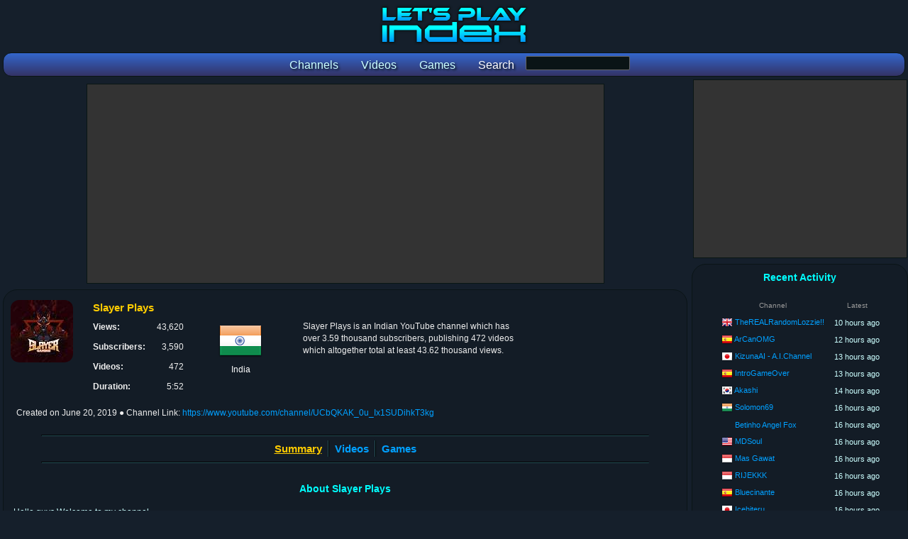

--- FILE ---
content_type: text/html; charset=utf-8
request_url: https://www.letsplayindex.com/channels/648107-slayer-plays
body_size: 4771
content:

<!DOCTYPE html>
<html>
<head>
<title>Slayer Plays - YouTube Channel Stats :: Let's Play Index</title>
<meta name="title" content="Slayer Plays - YouTube Channel Stats :: Let's Play Index"/><meta name="description" content="Summary of Slayer Plays YouTube channel statistics and videos. 43,620 views across 472 videos."/><meta name="keywords" content="#youtubeshorts,#livestream,#mobilegame,#pubgmobile,#slayerplaysbgmi,#pubgmobile,#slayerplaysbgmi,#bgmiindia,#bgmi120fps,#funnyvideo,#pubgmobile,#slayerplaysbgmi,#slayerplaysbgmi,#livestream,#1v4clutch,#bgmimontage,#battlegroundsmobileindia,#bgmishorts,#livetipsandtricks,bgminewupdate,#ytshorts,#shortslive,#bgmi,#clutchmoments,#bgmi,1v1,room,live,#bgmi,live,custom,room,bgmi,new,update,#bgmi,new,royalpass,#bgmi,gameplay,#bgmi,live,#bgmi,giveaway,live"/><meta name="twitter:card" content="summary"><meta name="twitter:site" content="@GGBeyond"><meta name="twitter:title" content="Slayer Plays - YouTube Channel Stats :: Let's Play Index"><meta name="twitter:description" content="Summary of Slayer Plays YouTube channel statistics and videos. 43,620 views across 472 videos."><meta name="twitter:image" content="https://www.letsplayindex.com/images/yt/b/bawa-gaming-ak-0u.jpg"><meta name="twitter:image:alt" content="Slayer Plays - YouTube Channel Stats :: Let's Play Index"><meta property="og:title" content="Slayer Plays - YouTube Channel Stats :: Let's Play Index" /><meta property="og:description" content="Summary of Slayer Plays YouTube channel statistics and videos. 43,620 views across 472 videos." /><meta property="og:site_name" content="Let's Play Index" /><meta property="og:image" content="https://www.letsplayindex.com/images/yt/b/bawa-gaming-ak-0u.jpg" /><meta property="og:url" content="http://www.letsplayindex.com/channels/648107-slayer-plays" /><meta property="og:type" content="website" /><meta name="viewport" content="width=device-width, initial-scale=1.0"/>
<link href="/letsplayindex_styles.css" rel="stylesheet" type="text/css"/>
<script src="/google_analytics.js"></script>
</head>
<body>
<div id="fb-root"></div>

<div class="center_wrapper">
<header><div class="site_header"><h1><a href="/"><picture><source media="(max-width:800px)" class="content_logo" srcset="/images/lpi_logo_mobile.png"/><img class="content_logo" src="/images/lpi_logo.png" alt="Let's Play Index" title="Let's Play Index"/></picture></a></h1><form name="search_games_box" action="/search" method="get"><nav class="site_header_nav"><a href="/channels"><span class="site_header_option">Channels</span></a><a href="/videos"><span class="site_header_option">Videos</span></a><a href="/games"><span class="site_header_option">Games</span></a><span class="site_header_option">Search</span><input type="hidden" name="t" value="g"/><input type="input" name="q" class="form_input" value="" style="width:145px;vertical-align:-moz-middle-with-baseline;vertical-align:-webkit-baseline-middle;"></nav></form></div></header><div style="overflow:hidden;"><main class="content_main"><div class="ad_banner"><script async src="//pagead2.googlesyndication.com/pagead/js/adsbygoogle.js"></script>
						<!-- lpi Top Leaderboard -->
						<ins class="adsbygoogle"
							 style="display:block"
							 data-ad-client="ca-pub-1942593507271488"
							 data-ad-slot="4412758046"
							 data-ad-format="auto"></ins>
						<script>
						(adsbygoogle = window.adsbygoogle || []).push({});
						</script></div><div class="detail_box_smooth"><header><div class="info_box_align"> <div class="info_box_outer"><img src="/images/yt/b/bawa-gaming-ak-0u.jpg" class="image_border" alt="Slayer Plays" width="88" height="88"/></div><div class="info_box_outer" style="width:80%;"><div class="info_box"><h1 class="info_box_title">Slayer Plays</h1><div class="info_box_inner"><div class="format_table"><div class="format_row"><div class="format_cell info_text_header">Views: </div><div class="format_cell info_text_value_right">43,620</div></div><div class="format_row"><div class="format_cell info_text_header">Subscribers: </div><div class="format_cell info_text_value_right">3,590</div></div><div class="format_row"><div class="format_cell info_text_header">Videos: </div><div class="format_cell info_text_value_right">472</div></div><div class="format_row"><div class="format_cell info_text_header">Duration: </div><div class="format_cell info_text_value_right" title="5 minutes, 52 seconds">5:52</div></div></div></div><div class="info_box_inner"><div class="info_country"><a href="/channels/in"><img src="/images/flags/64/in.png" alt="India"/></a><br/>India</div></div><div class="info_box_inner" style="width:45%;"><div class="format_table"><div class="format_row"><span class="format_cell info_text_value"><p class="info_text_value">Slayer Plays is an Indian YouTube channel which has over 3.59 thousand subscribers, publishing 472 videos which altogether total at least 43.62 thousand views.</p></span></div></div></div></div></div><div class="info_date"><span style="display:inline-block;white-space:nowrap;">Created on <time datetime="2019-06-20 01:27:42">June 20, 2019</time></span> <span style="display:inline-block;white-space:nowrap;">&#x25cf; Channel Link: <a href="https://www.youtube.com/channel/UCbQKAK_0u_Ix1SUDihkT3kg" rel="nofollow" target="_blank">https://www.youtube.com/channel/UCbQKAK_0u_Ix1SUDihkT3kg</a></span></div></div></header><br/><hr/><nav class="navoptions_box"><div class="detail_box_nav_item_big border_right"><span class="detail_box_nav_select">Summary</span></div><div class="detail_box_nav_item_big border_left border_right"><a href="/channels/648107-slayer-plays/videos">Videos</a></div><div class="detail_box_nav_item_big border_left"><a href="/channels/648107-slayer-plays/games">Games</a></div></nav><hr/><br/><article><header><h2 class="detail_box_title">About Slayer Plays</h2></header><p class="info_description">Hello guys Welcome to my channel<br />
<br />
Khelne ka mazaa, gaming ka asli hungama! [ slayer plays ]  lekar aapke liye gaming ki duniya. ♥️💛<br />
Yahan aapko milenge latest games, epic gameplay, and some noob gameplay😅 . <br />
Humara mission hai aapko entertain karna aur gaming ko aur mazedaar banane ka! <br />
Join kijiye humare saath aur experience kijiye gaming ka dhamaka. <br />
<br />
Subscribe to [ slayer plays] and don't miss out on upcoming gaming videos!<br />
And don't forget to like video😊😀<br />
<br />
<br />
<br />
<br />
<br />
</p><br/><hr/><br/><section><header><h2 class="detail_box_title">Most Viewed Games</h2><br/></header><div><a href="/games/battlegrounds-mobile-india-2021"><div class="info_box_inner highlight"><img class="image_game_medium_border" src="/images/games/m/ba/battlegrounds-mobile-india-2021-4949.jpg" alt="Battlegrounds Mobile India"/><br/><div class="detail_game_box"><div class="detail_game_box_title">Battlegrounds Mobile India</div><div class="detail_list_views">41,494 views</div><div class="detail_list_views">452 videos</div><div class="detail_list_views" title="5 minutes, 52 seconds">5:52</div></div></div></a><a href="/games/playerunknowns-battlegrounds-2016"><div class="info_box_inner highlight"><img class="image_game_medium_border" src="/images/games/m/pl/playerunknowns-battlegrounds-2016-6848.jpg" alt="PLAYERUNKNOWN&#039;S Battlegrounds"/><br/><div class="detail_game_box"><div class="detail_game_box_title">PLAYERUNKNOWN&#039;S Battlegrounds</div><div class="detail_list_views">578 views</div><div class="detail_list_views">1 videos</div><div class="detail_list_views" title="0 minutes, 0 seconds">0:00</div></div></div></a><div class="detail_option_footer"><a href="/channels/648107-slayer-plays/games">[ More ]</a></div></div></section><br/><div class="info_box_align"><section><h2 class="detail_box_title">Latest Videos</h2><br/><div class="info_box_outer highlight" style="width:99%;"><div class="info_box_inner"><div style="width:120px;height:90px;"></div></div><div class="info_box_inner" style="width:50%;"><div class="summary_video_title"><a href="/video/bgmi-live-w-slayer-plays-shortsfeed-bgmi-shortslive-pubgmobile-57kkzO8pPig" rel="nofollow">BGMI LIVE w SLAYER PLAYS #shortsfeed #bgmi #shortslive   #pubgmobile #shortsviral</a></div><div><span class="summary_video_date" title="Published on January 29, 2026 6:59:03 PM">2026-01-29 6:59:03 PM</span> <span class="summary_video_views">&#x25cf; 327 views</span> <span class="summary_video_views" title="0 minutes, 0 seconds">&#x25cf; 0:00</span> </div></div><div class="info_box_inner" style="width:30%;"><div class="info_box_inner_channel_summary"><img class="image_game_channel_summary" src="/images/games/s/ba/battlegrounds-mobile-india-2021-4949.jpg" alt="Battlegrounds Mobile India"/></div><div class="info_box_inner_channel_summary"><div style="max-width:210px;white-space:nowrap;text-align:left;"><div class="info_text_value_small"><a href="/games/battlegrounds-mobile-india-2021">Battlegrounds Mobile India</a> (2021)</div><div class="format_table info_text_value"></div></div></div></div></div><div class="info_box_outer highlight" style="width:99%;"><div class="info_box_inner"><div style="width:120px;height:90px;"></div></div><div class="info_box_inner" style="width:50%;"><div class="summary_video_title"><a href="/video/bgmi-live-w-slayer-plays-shortsfeed-bgmi-shortslive-pubgmobile-ZyEr_DP_AWw" rel="nofollow">BGMI LIVE w SLAYER PLAYS #shortsfeed #bgmi #shortslive   #pubgmobile #shortsviral</a></div><div><span class="summary_video_date" title="Published on January 29, 2026 10:28:54 AM">2026-01-29 10:28:54 AM</span> <span class="summary_video_views">&#x25cf; 168 views</span> <span class="summary_video_views" title="0 minutes, 0 seconds">&#x25cf; 0:00</span> </div></div><div class="info_box_inner" style="width:30%;"><div class="info_box_inner_channel_summary"><img class="image_game_channel_summary" src="/images/games/s/ba/battlegrounds-mobile-india-2021-4949.jpg" alt="Battlegrounds Mobile India"/></div><div class="info_box_inner_channel_summary"><div style="max-width:210px;white-space:nowrap;text-align:left;"><div class="info_text_value_small"><a href="/games/battlegrounds-mobile-india-2021">Battlegrounds Mobile India</a> (2021)</div><div class="format_table info_text_value"></div></div></div></div></div><div class="info_box_outer highlight" style="width:99%;"><div class="info_box_inner"><div style="width:120px;height:90px;"></div></div><div class="info_box_inner" style="width:50%;"><div class="summary_video_title"><a href="/video/bgmi-live-w-slayer-plays-shortsfeed-bgmi-shortslive-pubgmobile-647nNhzQoSs" rel="nofollow">BGMI LIVE w SLAYER PLAYS #shortsfeed #bgmi #shortslive   #pubgmobile #shortsviral</a></div><div><span class="summary_video_date" title="Published on January 28, 2026 7:12:44 PM">2026-01-28 7:12:44 PM</span> <span class="summary_video_views">&#x25cf; 89 views</span> <span class="summary_video_views" title="0 minutes, 0 seconds">&#x25cf; 0:00</span> </div></div><div class="info_box_inner" style="width:30%;"><div class="info_box_inner_channel_summary"><img class="image_game_channel_summary" src="/images/games/s/ba/battlegrounds-mobile-india-2021-4949.jpg" alt="Battlegrounds Mobile India"/></div><div class="info_box_inner_channel_summary"><div style="max-width:210px;white-space:nowrap;text-align:left;"><div class="info_text_value_small"><a href="/games/battlegrounds-mobile-india-2021">Battlegrounds Mobile India</a> (2021)</div><div class="format_table info_text_value"></div></div></div></div></div><div class="info_box_outer highlight" style="width:99%;"><div class="info_box_inner"><div style="width:120px;height:90px;"></div></div><div class="info_box_inner" style="width:50%;"><div class="summary_video_title"><a href="/video/bgmi-live-w-slayer-plays-shortsfeed-bgmi-shortslive-pubgmobile-bWjGdo4JVfM" rel="nofollow">BGMI LIVE w SLAYER PLAYS #shortsfeed #bgmi #shortslive   #pubgmobile #shortsviral</a></div><div><span class="summary_video_date" title="Published on January 28, 2026 10:31:02 AM">2026-01-28 10:31:02 AM</span> <span class="summary_video_views">&#x25cf; 108 views</span> <span class="summary_video_views" title="0 minutes, 0 seconds">&#x25cf; 0:00</span> </div></div><div class="info_box_inner" style="width:30%;"><div class="info_box_inner_channel_summary"><img class="image_game_channel_summary" src="/images/games/s/ba/battlegrounds-mobile-india-2021-4949.jpg" alt="Battlegrounds Mobile India"/></div><div class="info_box_inner_channel_summary"><div style="max-width:210px;white-space:nowrap;text-align:left;"><div class="info_text_value_small"><a href="/games/battlegrounds-mobile-india-2021">Battlegrounds Mobile India</a> (2021)</div><div class="format_table info_text_value"></div></div></div></div></div><div class="info_box_outer highlight" style="width:99%;"><div class="info_box_inner"><div style="width:120px;height:90px;"></div></div><div class="info_box_inner" style="width:50%;"><div class="summary_video_title"><a href="/video/classic-fun-w-slayer-playsshortsfeed-bgmi-shortslive-pubgmobile-pG7B2cjR59s" rel="nofollow">CLASSIC FUN w SLAYER PLAYS❤️#shortsfeed #bgmi #shortslive   #pubgmobile #shortsviral</a></div><div><span class="summary_video_date" title="Published on January 26, 2026 5:51:12 PM">2026-01-26 5:51:12 PM</span> <span class="summary_video_views">&#x25cf; 108 views</span> <span class="summary_video_views" title="0 minutes, 0 seconds">&#x25cf; 0:00</span> </div></div><div class="info_box_inner" style="width:30%;"><div class="info_box_inner_channel_summary"><img class="image_game_channel_summary" src="/images/games/s/ba/battlegrounds-mobile-india-2021-4949.jpg" alt="Battlegrounds Mobile India"/></div><div class="info_box_inner_channel_summary"><div style="max-width:210px;white-space:nowrap;text-align:left;"><div class="info_text_value_small"><a href="/games/battlegrounds-mobile-india-2021">Battlegrounds Mobile India</a> (2021)</div><div class="format_table info_text_value"></div></div></div></div></div><div class="info_box_outer highlight" style="width:99%;"><div class="info_box_inner"><div style="width:120px;height:90px;"></div></div><div class="info_box_inner" style="width:50%;"><div class="summary_video_title"><a href="/video/happy-republic-day-guysshortsfeed-bgmi-shortslive-pubgmobile-PdjjCgQ-xWA" rel="nofollow">HAPPY REPUBLIC DAY GUYS❤️#shortsfeed #bgmi #shortslive   #pubgmobile #shortsviral</a></div><div><span class="summary_video_date" title="Published on January 26, 2026 9:48:11 AM">2026-01-26 9:48:11 AM</span> <span class="summary_video_views">&#x25cf; 132 views</span> <span class="summary_video_views" title="0 minutes, 0 seconds">&#x25cf; 0:00</span> </div></div><div class="info_box_inner" style="width:30%;"><div class="info_box_inner_channel_summary"><img class="image_game_channel_summary" src="/images/games/s/ba/battlegrounds-mobile-india-2021-4949.jpg" alt="Battlegrounds Mobile India"/></div><div class="info_box_inner_channel_summary"><div style="max-width:210px;white-space:nowrap;text-align:left;"><div class="info_text_value_small"><a href="/games/battlegrounds-mobile-india-2021">Battlegrounds Mobile India</a> (2021)</div><div class="format_table info_text_value"></div></div></div></div></div><div class="info_box_outer highlight" style="width:99%;"><div class="info_box_inner"><div style="width:120px;height:90px;"></div></div><div class="info_box_inner" style="width:50%;"><div class="summary_video_title"><a href="/video/bgmi-new-42-update-is-here-shortsfeed-bgmi-shortslive-pubgmobile-nsscP3Blc6c" rel="nofollow">BGMI NEW 4.2 UPDATE IS HERE😍 🔥#shortsfeed #bgmi #shortslive   #pubgmobile #shortsviral</a></div><div><span class="summary_video_date" title="Published on January 25, 2026 6:47:03 PM">2026-01-25 6:47:03 PM</span> <span class="summary_video_views">&#x25cf; 95 views</span> <span class="summary_video_views" title="0 minutes, 0 seconds">&#x25cf; 0:00</span> </div></div><div class="info_box_inner" style="width:30%;"><div class="info_box_inner_channel_summary"><img class="image_game_channel_summary" src="/images/games/s/ba/battlegrounds-mobile-india-2021-4949.jpg" alt="Battlegrounds Mobile India"/></div><div class="info_box_inner_channel_summary"><div style="max-width:210px;white-space:nowrap;text-align:left;"><div class="info_text_value_small"><a href="/games/battlegrounds-mobile-india-2021">Battlegrounds Mobile India</a> (2021)</div><div class="format_table info_text_value"></div></div></div></div></div><div class="info_box_outer highlight" style="width:99%;"><div class="info_box_inner"><div style="width:120px;height:90px;"></div></div><div class="info_box_inner" style="width:50%;"><div class="summary_video_title"><a href="/video/bgmi-new-42-update-is-here-shortsfeed-bgmi-shortslive-pubgmobile-BPiOfKWdd-U" rel="nofollow">BGMI NEW 4.2 UPDATE IS HERE😍 🔥#shortsfeed #bgmi #shortslive   #pubgmobile #shortsviral</a></div><div><span class="summary_video_date" title="Published on January 25, 2026 10:06:34 AM">2026-01-25 10:06:34 AM</span> <span class="summary_video_views">&#x25cf; 259 views</span> <span class="summary_video_views" title="0 minutes, 0 seconds">&#x25cf; 0:00</span> </div></div><div class="info_box_inner" style="width:30%;"><div class="info_box_inner_channel_summary"><img class="image_game_channel_summary" src="/images/games/s/ba/battlegrounds-mobile-india-2021-4949.jpg" alt="Battlegrounds Mobile India"/></div><div class="info_box_inner_channel_summary"><div style="max-width:210px;white-space:nowrap;text-align:left;"><div class="info_text_value_small"><a href="/games/battlegrounds-mobile-india-2021">Battlegrounds Mobile India</a> (2021)</div><div class="format_table info_text_value"></div></div></div></div></div><div class="info_box_outer highlight" style="width:99%;"><div class="info_box_inner"><div style="width:120px;height:90px;"></div></div><div class="info_box_inner" style="width:50%;"><div class="summary_video_title"><a href="/video/bgmi-new-42-update-is-here-shortsfeed-bgmi-shortslive-pubgmobile-ieiU9dJu4Wk" rel="nofollow">BGMI NEW 4.2 UPDATE IS HERE😍 🔥#shortsfeed #bgmi #shortslive   #pubgmobile #shortsviral</a></div><div><span class="summary_video_date" title="Published on January 24, 2026 4:37:47 AM">2026-01-24 4:37:47 AM</span> <span class="summary_video_views">&#x25cf; 28 views</span> <span class="summary_video_views" title="0 minutes, 0 seconds">&#x25cf; 0:00</span> </div></div><div class="info_box_inner" style="width:30%;"><div class="info_box_inner_channel_summary"><img class="image_game_channel_summary" src="/images/games/s/ba/battlegrounds-mobile-india-2021-4949.jpg" alt="Battlegrounds Mobile India"/></div><div class="info_box_inner_channel_summary"><div style="max-width:210px;white-space:nowrap;text-align:left;"><div class="info_text_value_small"><a href="/games/battlegrounds-mobile-india-2021">Battlegrounds Mobile India</a> (2021)</div><div class="format_table info_text_value"></div></div></div></div></div><div class="info_box_outer highlight" style="width:99%;"><div class="info_box_inner"><div style="width:120px;height:90px;"></div></div><div class="info_box_inner" style="width:50%;"><div class="summary_video_title"><a href="/video/bgmi-new-42-update-is-here-shortsfeed-bgmi-shortslive-pubgmobile-dK0ek0eeEvM" rel="nofollow">BGMI NEW 4.2 UPDATE IS HERE😍 🔥#shortsfeed #bgmi #shortslive   #pubgmobile #shortsviral</a></div><div><span class="summary_video_date" title="Published on January 23, 2026 9:18:53 PM">2026-01-23 9:18:53 PM</span> <span class="summary_video_views">&#x25cf; 157 views</span> <span class="summary_video_views" title="0 minutes, 0 seconds">&#x25cf; 0:00</span> </div></div><div class="info_box_inner" style="width:30%;"><div class="info_box_inner_channel_summary"><img class="image_game_channel_summary" src="/images/games/s/ba/battlegrounds-mobile-india-2021-4949.jpg" alt="Battlegrounds Mobile India"/></div><div class="info_box_inner_channel_summary"><div style="max-width:210px;white-space:nowrap;text-align:left;"><div class="info_text_value_small"><a href="/games/battlegrounds-mobile-india-2021">Battlegrounds Mobile India</a> (2021)</div><div class="format_table info_text_value"></div></div></div></div></div><div class="detail_option_footer"><a href="/channels/648107-slayer-plays/videos">[ More ]</a></div></section></div><section><h2 class="detail_box_title">Slayer Plays Focused On Battlegrounds Mobile India</h2><br/><p class="info_description">The majority of the video content for <em>Slayer Plays</em> revolves around <a href="/games/battlegrounds-mobile-india-2021">Battlegrounds Mobile India</a>, making up around 95.76% of the channel's total videos and 95.13% of the total views.</p></section></article></div></main><aside class="content_sidebar"><div class="ad_side_box">
						<script async src="//pagead2.googlesyndication.com/pagead/js/adsbygoogle.js"></script>
						<!-- lpi Side Box 300x250 -->
						<ins class="adsbygoogle"
							 style="display:inline-block;width:300px;height:250px"
							 data-ad-client="ca-pub-1942593507271488"
							 data-ad-slot="4094878059"></ins>
						<script>
						(adsbygoogle = window.adsbygoogle || []).push({});
						</script>
					</div><div class="detail_box_smooth"><!-- Retrieved from Memcached --><div class="detail_box_title">Recent Activity</div><br/><table class="detail_list_table"><thead><tr><th class="format_cell detail_list_header">Channel</th><th class="format_cell detail_list_header">Latest</th></tr></thead><tbody><tr class="format_row highlight"><td class="format_cell detail_list_user"><span class="detail_list_country_flag"><a href="/channels/gb"><img src="/images/flags/16/gb.png" width="16" height="16" alt="United Kingdom" title="United Kingdom"/></a></span> <a href="/channels/631168-therealrandomlozzie">TheREALRandomLozzie!!</a></td><td class="format_cell detail_list_date" title="January 30, 2026 9:56:57 PM">10 hours ago</td></tr><tr class="format_row highlight"><td class="format_cell detail_list_user"><span class="detail_list_country_flag"><a href="/channels/es"><img src="/images/flags/16/es.png" width="16" height="16" alt="Spain" title="Spain"/></a></span> <a href="/channels/324587-arcanomg">ArCanOMG</a></td><td class="format_cell detail_list_date" title="January 30, 2026 8:13:33 PM">12 hours ago</td></tr><tr class="format_row highlight"><td class="format_cell detail_list_user"><span class="detail_list_country_flag"><a href="/channels/jp"><img src="/images/flags/16/jp.png" width="16" height="16" alt="Japan" title="Japan"/></a></span> <a href="/channels/226422-kizunaai-aichannel">KizunaAI - A.I.Channel</a></td><td class="format_cell detail_list_date" title="January 30, 2026 7:00:47 PM">13 hours ago</td></tr><tr class="format_row highlight"><td class="format_cell detail_list_user"><span class="detail_list_country_flag"><a href="/channels/es"><img src="/images/flags/16/es.png" width="16" height="16" alt="Spain" title="Spain"/></a></span> <a href="/channels/54302-introgameover">IntroGameOver</a></td><td class="format_cell detail_list_date" title="January 30, 2026 7:00:09 PM">13 hours ago</td></tr><tr class="format_row highlight"><td class="format_cell detail_list_user"><span class="detail_list_country_flag"><a href="/channels/kr"><img src="/images/flags/16/kr.png" width="16" height="16" alt="Korea, Republic of" title="Korea, Republic of"/></a></span> <a href="/channels/173800-akashi">Akashi</a></td><td class="format_cell detail_list_date" title="January 30, 2026 6:02:01 PM">14 hours ago</td></tr><tr class="format_row highlight"><td class="format_cell detail_list_user"><span class="detail_list_country_flag"><a href="/channels/in"><img src="/images/flags/16/in.png" width="16" height="16" alt="India" title="India"/></a></span> <a href="/channels/577178-solomon69">Solomon69</a></td><td class="format_cell detail_list_date" title="January 30, 2026 4:08:27 PM">16 hours ago</td></tr><tr class="format_row highlight"><td class="format_cell detail_list_user"><span class="detail_list_country_flag"></span> <a href="/channels/510777-betinho-angel-fox">Betinho Angel Fox</a></td><td class="format_cell detail_list_date" title="January 30, 2026 4:05:12 PM">16 hours ago</td></tr><tr class="format_row highlight"><td class="format_cell detail_list_user"><span class="detail_list_country_flag"><a href="/channels/us"><img src="/images/flags/16/us.png" width="16" height="16" alt="United States" title="United States"/></a></span> <a href="/channels/509983-mdsoul">MDSoul</a></td><td class="format_cell detail_list_date" title="January 30, 2026 4:01:35 PM">16 hours ago</td></tr><tr class="format_row highlight"><td class="format_cell detail_list_user"><span class="detail_list_country_flag"><a href="/channels/id"><img src="/images/flags/16/id.png" width="16" height="16" alt="Indonesia" title="Indonesia"/></a></span> <a href="/channels/704723-mas-gawat">Mas Gawat</a></td><td class="format_cell detail_list_date" title="January 30, 2026 4:00:33 PM">16 hours ago</td></tr><tr class="format_row highlight"><td class="format_cell detail_list_user"><span class="detail_list_country_flag"><a href="/channels/id"><img src="/images/flags/16/id.png" width="16" height="16" alt="Indonesia" title="Indonesia"/></a></span> <a href="/channels/530270-rijekkk">RIJEKKK</a></td><td class="format_cell detail_list_date" title="January 30, 2026 4:00:30 PM">16 hours ago</td></tr><tr class="format_row highlight"><td class="format_cell detail_list_user"><span class="detail_list_country_flag"><a href="/channels/es"><img src="/images/flags/16/es.png" width="16" height="16" alt="Spain" title="Spain"/></a></span> <a href="/channels/507630-bluecinante">Bluecinante</a></td><td class="format_cell detail_list_date" title="January 30, 2026 4:00:10 PM">16 hours ago</td></tr><tr class="format_row highlight"><td class="format_cell detail_list_user"><span class="detail_list_country_flag"><a href="/channels/jp"><img src="/images/flags/16/jp.png" width="16" height="16" alt="Japan" title="Japan"/></a></span> <a href="/channels/335871-icehiteru">Icehiteru</a></td><td class="format_cell detail_list_date" title="January 30, 2026 4:00:00 PM">16 hours ago</td></tr><tr class="format_row highlight"><td class="format_cell detail_list_user"><span class="detail_list_country_flag"><a href="/channels/us"><img src="/images/flags/16/us.png" width="16" height="16" alt="United States" title="United States"/></a></span> <a href="/channels/505275-secretbunnyninja">secretbunnyninja</a></td><td class="format_cell detail_list_date" title="January 30, 2026 3:52:03 PM">16 hours ago</td></tr><tr class="format_row highlight"><td class="format_cell detail_list_user"><span class="detail_list_country_flag"><a href="/channels/kr"><img src="/images/flags/16/kr.png" width="16" height="16" alt="Korea, Republic of" title="Korea, Republic of"/></a></span> <a href="/channels/507711-tv-sodamtv">노빠꾸소담TV  SodamTV</a></td><td class="format_cell detail_list_date" title="January 30, 2026 3:50:18 PM">16 hours ago</td></tr><tr class="format_row highlight"><td class="format_cell detail_list_user"><span class="detail_list_country_flag"><a href="/channels/br"><img src="/images/flags/16/br.png" width="16" height="16" alt="Brazil" title="Brazil"/></a></span> <a href="/channels/432438-tiago-vanz">Tiago Vanz</a></td><td class="format_cell detail_list_date" title="January 30, 2026 3:47:22 PM">16 hours ago</td></tr><tr class="format_row highlight"><td class="format_cell detail_list_user"><span class="detail_list_country_flag"><a href="/channels/ph"><img src="/images/flags/16/ph.png" width="16" height="16" alt="Philippines" title="Philippines"/></a></span> <a href="/channels/704859-kuya-cors">Kuya Cors</a></td><td class="format_cell detail_list_date" title="January 30, 2026 3:44:23 PM">16 hours ago</td></tr><tr class="format_row highlight"><td class="format_cell detail_list_user"><span class="detail_list_country_flag"><a href="/channels/jp"><img src="/images/flags/16/jp.png" width="16" height="16" alt="Japan" title="Japan"/></a></span> <a href="/channels/510369-mendy-tk8">MENDY | TK8</a></td><td class="format_cell detail_list_date" title="January 30, 2026 3:39:02 PM">17 hours ago</td></tr><tr class="format_row highlight"><td class="format_cell detail_list_user"><span class="detail_list_country_flag"><a href="/channels/gb"><img src="/images/flags/16/gb.png" width="16" height="16" alt="United Kingdom" title="United Kingdom"/></a></span> <a href="/channels/245707-electronics-repair-school">Electronics Repair School</a></td><td class="format_cell detail_list_date" title="January 30, 2026 3:37:46 PM">17 hours ago</td></tr><tr class="format_row highlight"><td class="format_cell detail_list_user"><span class="detail_list_country_flag"><a href="/channels/id"><img src="/images/flags/16/id.png" width="16" height="16" alt="Indonesia" title="Indonesia"/></a></span> <a href="/channels/505562-rizki-the-r-ramadhan">Rizki The R Ramadhan</a></td><td class="format_cell detail_list_date" title="January 30, 2026 3:35:18 PM">17 hours ago</td></tr><tr class="format_row highlight"><td class="format_cell detail_list_user"><span class="detail_list_country_flag"><a href="/channels/th"><img src="/images/flags/16/th.png" width="16" height="16" alt="Thailand" title="Thailand"/></a></span> <a href="/channels/529151-thinhnam-official-2">Thinhnam Official 2</a></td><td class="format_cell detail_list_date" title="January 30, 2026 3:32:19 PM">17 hours ago</td></tr><tr class="format_row highlight"><td class="format_cell detail_list_user"><span class="detail_list_country_flag"><a href="/channels/id"><img src="/images/flags/16/id.png" width="16" height="16" alt="Indonesia" title="Indonesia"/></a></span> <a href="/channels/702830-ilhamalw">Ilhamalw</a></td><td class="format_cell detail_list_date" title="January 30, 2026 3:30:34 PM">17 hours ago</td></tr><tr class="format_row highlight"><td class="format_cell detail_list_user"><span class="detail_list_country_flag"><a href="/channels/id"><img src="/images/flags/16/id.png" width="16" height="16" alt="Indonesia" title="Indonesia"/></a></span> <a href="/channels/703484-rbl-chanel">RBL Chanel</a></td><td class="format_cell detail_list_date" title="January 30, 2026 3:30:17 PM">17 hours ago</td></tr><tr class="format_row highlight"><td class="format_cell detail_list_user"><span class="detail_list_country_flag"><a href="/channels/id"><img src="/images/flags/16/id.png" width="16" height="16" alt="Indonesia" title="Indonesia"/></a></span> <a href="/channels/248960-evos-tv">EVOS TV</a></td><td class="format_cell detail_list_date" title="January 30, 2026 3:30:11 PM">17 hours ago</td></tr><tr class="format_row highlight"><td class="format_cell detail_list_user"><span class="detail_list_country_flag"><a href="/channels/in"><img src="/images/flags/16/in.png" width="16" height="16" alt="India" title="India"/></a></span> <a href="/channels/259175-crazycats">CrazyCats</a></td><td class="format_cell detail_list_date" title="January 30, 2026 3:30:10 PM">17 hours ago</td></tr><tr class="format_row highlight"><td class="format_cell detail_list_user"><span class="detail_list_country_flag"><a href="/channels/th"><img src="/images/flags/16/th.png" width="16" height="16" alt="Thailand" title="Thailand"/></a></span> <a href="/channels/505657-ding-gamer">Ding Gamer</a></td><td class="format_cell detail_list_date" title="January 30, 2026 3:30:09 PM">17 hours ago</td></tr></tbody></table><br/></div><br/><div class="ad_wide_vertical">
						<script async src="//pagead2.googlesyndication.com/pagead/js/adsbygoogle.js"></script>
						<!-- lpi Side Skyscraper -->
						<ins class="adsbygoogle"
							 style="display:block"
							 data-ad-client="ca-pub-1942593507271488"
							 data-ad-slot="3401384113"
							 data-ad-format="auto"></ins>
						<script>
						(adsbygoogle = window.adsbygoogle || []).push({});
						</script>
					</div></aside></div><footer><div class="ad_banner"><script async src="//pagead2.googlesyndication.com/pagead/js/adsbygoogle.js"></script>
						<!-- lpi Bottom Leaderboard -->
						<ins class="adsbygoogle"
							 style="display:block"
							 data-ad-client="ca-pub-1942593507271488"
							 data-ad-slot="1325885113"
							 data-ad-format="auto"></ins>
						<script>
						(adsbygoogle = window.adsbygoogle || []).push({});
						</script></div><div class="detail_box_smooth site_footer"><div class="site_footer_social"><div class="site_footer_header">Let's Play Subreddit</div><a href="https://www.reddit.com/r/letsplay/" target="_blank"><img src="/images/social/reddit_64.png" width="64" height="64" alt="Let's Play Subreddit" title="Let's Play Subreddit"/></a></div><div class="site_footer_social"><div class="site_footer_header">Contact / Social Media</div><a href="https://www.youtube.com/GGBeyond"><img src="/images/social/youtube_64.png" width="64" height="64" alt="YouTube" title="GGBeyond on YouTube"/></a><a href="https://twitter.com/GGBeyond"><img src="/images/social/twitter_64.png" width="64" height="64" alt="Twitter" title="GGBeyond on Twitter"/></a></div><div class="site_footer_option"><div class="site_footer_header">Home</div><ul class="site_footer_list"><li><a href="/">Front Page</a></li></ul></div><div class="site_footer_option"><div class="site_footer_header">Sections</div><ul class="site_footer_list"><li><a href="/channels">Channels</a></li><li><a href="/videos">Videos</a></li><li><a href="/games">Games</a></li></ul></div><div class="site_footer_option"><div class="site_footer_header">Support</div><ul class="site_footer_list"><li><a href="/faq">FAQ</a></li><li><a href="/privacy">Privacy</a></li><li><a href="/terms-of-use">Terms of Use</a></li></ul></div><div class="site_footer_option"><div class="site_footer_header">Network</div><ul class="site_footer_list"><li><a href="http://www.ggbeyond.com">GGBeyond</a></li><li><a href="https://www.esportsearnings.com">Esports Earnings</a></li><li><a href="https://www.letsplayindex.com">Let's Play Index</a></li></ul></div><div class="site_footer_copyright">Copyright &#169; 2017-2026 Let's Play Index. All Rights Reserved.</div></div><br/><div class="site_footer_copyright">Page generated in 20.2898979187 milliseconds</div></footer></div>
</body>
</html>


--- FILE ---
content_type: text/html; charset=utf-8
request_url: https://www.google.com/recaptcha/api2/aframe
body_size: 268
content:
<!DOCTYPE HTML><html><head><meta http-equiv="content-type" content="text/html; charset=UTF-8"></head><body><script nonce="q3D9ZHhsJd627dA-eQj_rw">/** Anti-fraud and anti-abuse applications only. See google.com/recaptcha */ try{var clients={'sodar':'https://pagead2.googlesyndication.com/pagead/sodar?'};window.addEventListener("message",function(a){try{if(a.source===window.parent){var b=JSON.parse(a.data);var c=clients[b['id']];if(c){var d=document.createElement('img');d.src=c+b['params']+'&rc='+(localStorage.getItem("rc::a")?sessionStorage.getItem("rc::b"):"");window.document.body.appendChild(d);sessionStorage.setItem("rc::e",parseInt(sessionStorage.getItem("rc::e")||0)+1);localStorage.setItem("rc::h",'1769874349425');}}}catch(b){}});window.parent.postMessage("_grecaptcha_ready", "*");}catch(b){}</script></body></html>